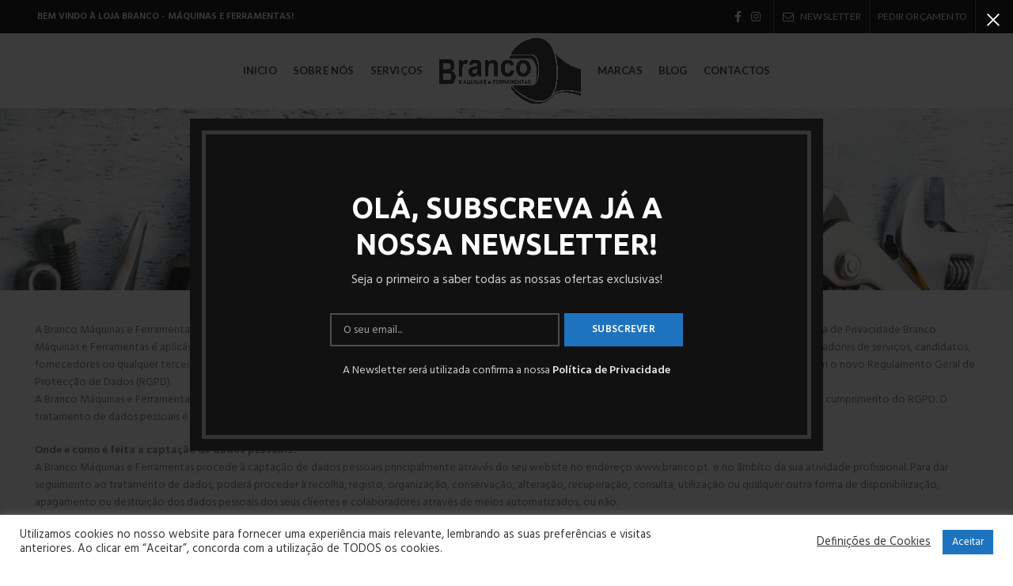

--- FILE ---
content_type: text/html; charset=utf-8
request_url: https://www.google.com/recaptcha/api2/anchor?ar=1&k=6Lf2oRwpAAAAAAib7fLA-iDJOsV_RUfPu194ppVk&co=aHR0cHM6Ly9icmFuY28ucHQ6NDQz&hl=en&v=PoyoqOPhxBO7pBk68S4YbpHZ&size=invisible&anchor-ms=20000&execute-ms=30000&cb=8n4m7ktf0vkw
body_size: 48459
content:
<!DOCTYPE HTML><html dir="ltr" lang="en"><head><meta http-equiv="Content-Type" content="text/html; charset=UTF-8">
<meta http-equiv="X-UA-Compatible" content="IE=edge">
<title>reCAPTCHA</title>
<style type="text/css">
/* cyrillic-ext */
@font-face {
  font-family: 'Roboto';
  font-style: normal;
  font-weight: 400;
  font-stretch: 100%;
  src: url(//fonts.gstatic.com/s/roboto/v48/KFO7CnqEu92Fr1ME7kSn66aGLdTylUAMa3GUBHMdazTgWw.woff2) format('woff2');
  unicode-range: U+0460-052F, U+1C80-1C8A, U+20B4, U+2DE0-2DFF, U+A640-A69F, U+FE2E-FE2F;
}
/* cyrillic */
@font-face {
  font-family: 'Roboto';
  font-style: normal;
  font-weight: 400;
  font-stretch: 100%;
  src: url(//fonts.gstatic.com/s/roboto/v48/KFO7CnqEu92Fr1ME7kSn66aGLdTylUAMa3iUBHMdazTgWw.woff2) format('woff2');
  unicode-range: U+0301, U+0400-045F, U+0490-0491, U+04B0-04B1, U+2116;
}
/* greek-ext */
@font-face {
  font-family: 'Roboto';
  font-style: normal;
  font-weight: 400;
  font-stretch: 100%;
  src: url(//fonts.gstatic.com/s/roboto/v48/KFO7CnqEu92Fr1ME7kSn66aGLdTylUAMa3CUBHMdazTgWw.woff2) format('woff2');
  unicode-range: U+1F00-1FFF;
}
/* greek */
@font-face {
  font-family: 'Roboto';
  font-style: normal;
  font-weight: 400;
  font-stretch: 100%;
  src: url(//fonts.gstatic.com/s/roboto/v48/KFO7CnqEu92Fr1ME7kSn66aGLdTylUAMa3-UBHMdazTgWw.woff2) format('woff2');
  unicode-range: U+0370-0377, U+037A-037F, U+0384-038A, U+038C, U+038E-03A1, U+03A3-03FF;
}
/* math */
@font-face {
  font-family: 'Roboto';
  font-style: normal;
  font-weight: 400;
  font-stretch: 100%;
  src: url(//fonts.gstatic.com/s/roboto/v48/KFO7CnqEu92Fr1ME7kSn66aGLdTylUAMawCUBHMdazTgWw.woff2) format('woff2');
  unicode-range: U+0302-0303, U+0305, U+0307-0308, U+0310, U+0312, U+0315, U+031A, U+0326-0327, U+032C, U+032F-0330, U+0332-0333, U+0338, U+033A, U+0346, U+034D, U+0391-03A1, U+03A3-03A9, U+03B1-03C9, U+03D1, U+03D5-03D6, U+03F0-03F1, U+03F4-03F5, U+2016-2017, U+2034-2038, U+203C, U+2040, U+2043, U+2047, U+2050, U+2057, U+205F, U+2070-2071, U+2074-208E, U+2090-209C, U+20D0-20DC, U+20E1, U+20E5-20EF, U+2100-2112, U+2114-2115, U+2117-2121, U+2123-214F, U+2190, U+2192, U+2194-21AE, U+21B0-21E5, U+21F1-21F2, U+21F4-2211, U+2213-2214, U+2216-22FF, U+2308-230B, U+2310, U+2319, U+231C-2321, U+2336-237A, U+237C, U+2395, U+239B-23B7, U+23D0, U+23DC-23E1, U+2474-2475, U+25AF, U+25B3, U+25B7, U+25BD, U+25C1, U+25CA, U+25CC, U+25FB, U+266D-266F, U+27C0-27FF, U+2900-2AFF, U+2B0E-2B11, U+2B30-2B4C, U+2BFE, U+3030, U+FF5B, U+FF5D, U+1D400-1D7FF, U+1EE00-1EEFF;
}
/* symbols */
@font-face {
  font-family: 'Roboto';
  font-style: normal;
  font-weight: 400;
  font-stretch: 100%;
  src: url(//fonts.gstatic.com/s/roboto/v48/KFO7CnqEu92Fr1ME7kSn66aGLdTylUAMaxKUBHMdazTgWw.woff2) format('woff2');
  unicode-range: U+0001-000C, U+000E-001F, U+007F-009F, U+20DD-20E0, U+20E2-20E4, U+2150-218F, U+2190, U+2192, U+2194-2199, U+21AF, U+21E6-21F0, U+21F3, U+2218-2219, U+2299, U+22C4-22C6, U+2300-243F, U+2440-244A, U+2460-24FF, U+25A0-27BF, U+2800-28FF, U+2921-2922, U+2981, U+29BF, U+29EB, U+2B00-2BFF, U+4DC0-4DFF, U+FFF9-FFFB, U+10140-1018E, U+10190-1019C, U+101A0, U+101D0-101FD, U+102E0-102FB, U+10E60-10E7E, U+1D2C0-1D2D3, U+1D2E0-1D37F, U+1F000-1F0FF, U+1F100-1F1AD, U+1F1E6-1F1FF, U+1F30D-1F30F, U+1F315, U+1F31C, U+1F31E, U+1F320-1F32C, U+1F336, U+1F378, U+1F37D, U+1F382, U+1F393-1F39F, U+1F3A7-1F3A8, U+1F3AC-1F3AF, U+1F3C2, U+1F3C4-1F3C6, U+1F3CA-1F3CE, U+1F3D4-1F3E0, U+1F3ED, U+1F3F1-1F3F3, U+1F3F5-1F3F7, U+1F408, U+1F415, U+1F41F, U+1F426, U+1F43F, U+1F441-1F442, U+1F444, U+1F446-1F449, U+1F44C-1F44E, U+1F453, U+1F46A, U+1F47D, U+1F4A3, U+1F4B0, U+1F4B3, U+1F4B9, U+1F4BB, U+1F4BF, U+1F4C8-1F4CB, U+1F4D6, U+1F4DA, U+1F4DF, U+1F4E3-1F4E6, U+1F4EA-1F4ED, U+1F4F7, U+1F4F9-1F4FB, U+1F4FD-1F4FE, U+1F503, U+1F507-1F50B, U+1F50D, U+1F512-1F513, U+1F53E-1F54A, U+1F54F-1F5FA, U+1F610, U+1F650-1F67F, U+1F687, U+1F68D, U+1F691, U+1F694, U+1F698, U+1F6AD, U+1F6B2, U+1F6B9-1F6BA, U+1F6BC, U+1F6C6-1F6CF, U+1F6D3-1F6D7, U+1F6E0-1F6EA, U+1F6F0-1F6F3, U+1F6F7-1F6FC, U+1F700-1F7FF, U+1F800-1F80B, U+1F810-1F847, U+1F850-1F859, U+1F860-1F887, U+1F890-1F8AD, U+1F8B0-1F8BB, U+1F8C0-1F8C1, U+1F900-1F90B, U+1F93B, U+1F946, U+1F984, U+1F996, U+1F9E9, U+1FA00-1FA6F, U+1FA70-1FA7C, U+1FA80-1FA89, U+1FA8F-1FAC6, U+1FACE-1FADC, U+1FADF-1FAE9, U+1FAF0-1FAF8, U+1FB00-1FBFF;
}
/* vietnamese */
@font-face {
  font-family: 'Roboto';
  font-style: normal;
  font-weight: 400;
  font-stretch: 100%;
  src: url(//fonts.gstatic.com/s/roboto/v48/KFO7CnqEu92Fr1ME7kSn66aGLdTylUAMa3OUBHMdazTgWw.woff2) format('woff2');
  unicode-range: U+0102-0103, U+0110-0111, U+0128-0129, U+0168-0169, U+01A0-01A1, U+01AF-01B0, U+0300-0301, U+0303-0304, U+0308-0309, U+0323, U+0329, U+1EA0-1EF9, U+20AB;
}
/* latin-ext */
@font-face {
  font-family: 'Roboto';
  font-style: normal;
  font-weight: 400;
  font-stretch: 100%;
  src: url(//fonts.gstatic.com/s/roboto/v48/KFO7CnqEu92Fr1ME7kSn66aGLdTylUAMa3KUBHMdazTgWw.woff2) format('woff2');
  unicode-range: U+0100-02BA, U+02BD-02C5, U+02C7-02CC, U+02CE-02D7, U+02DD-02FF, U+0304, U+0308, U+0329, U+1D00-1DBF, U+1E00-1E9F, U+1EF2-1EFF, U+2020, U+20A0-20AB, U+20AD-20C0, U+2113, U+2C60-2C7F, U+A720-A7FF;
}
/* latin */
@font-face {
  font-family: 'Roboto';
  font-style: normal;
  font-weight: 400;
  font-stretch: 100%;
  src: url(//fonts.gstatic.com/s/roboto/v48/KFO7CnqEu92Fr1ME7kSn66aGLdTylUAMa3yUBHMdazQ.woff2) format('woff2');
  unicode-range: U+0000-00FF, U+0131, U+0152-0153, U+02BB-02BC, U+02C6, U+02DA, U+02DC, U+0304, U+0308, U+0329, U+2000-206F, U+20AC, U+2122, U+2191, U+2193, U+2212, U+2215, U+FEFF, U+FFFD;
}
/* cyrillic-ext */
@font-face {
  font-family: 'Roboto';
  font-style: normal;
  font-weight: 500;
  font-stretch: 100%;
  src: url(//fonts.gstatic.com/s/roboto/v48/KFO7CnqEu92Fr1ME7kSn66aGLdTylUAMa3GUBHMdazTgWw.woff2) format('woff2');
  unicode-range: U+0460-052F, U+1C80-1C8A, U+20B4, U+2DE0-2DFF, U+A640-A69F, U+FE2E-FE2F;
}
/* cyrillic */
@font-face {
  font-family: 'Roboto';
  font-style: normal;
  font-weight: 500;
  font-stretch: 100%;
  src: url(//fonts.gstatic.com/s/roboto/v48/KFO7CnqEu92Fr1ME7kSn66aGLdTylUAMa3iUBHMdazTgWw.woff2) format('woff2');
  unicode-range: U+0301, U+0400-045F, U+0490-0491, U+04B0-04B1, U+2116;
}
/* greek-ext */
@font-face {
  font-family: 'Roboto';
  font-style: normal;
  font-weight: 500;
  font-stretch: 100%;
  src: url(//fonts.gstatic.com/s/roboto/v48/KFO7CnqEu92Fr1ME7kSn66aGLdTylUAMa3CUBHMdazTgWw.woff2) format('woff2');
  unicode-range: U+1F00-1FFF;
}
/* greek */
@font-face {
  font-family: 'Roboto';
  font-style: normal;
  font-weight: 500;
  font-stretch: 100%;
  src: url(//fonts.gstatic.com/s/roboto/v48/KFO7CnqEu92Fr1ME7kSn66aGLdTylUAMa3-UBHMdazTgWw.woff2) format('woff2');
  unicode-range: U+0370-0377, U+037A-037F, U+0384-038A, U+038C, U+038E-03A1, U+03A3-03FF;
}
/* math */
@font-face {
  font-family: 'Roboto';
  font-style: normal;
  font-weight: 500;
  font-stretch: 100%;
  src: url(//fonts.gstatic.com/s/roboto/v48/KFO7CnqEu92Fr1ME7kSn66aGLdTylUAMawCUBHMdazTgWw.woff2) format('woff2');
  unicode-range: U+0302-0303, U+0305, U+0307-0308, U+0310, U+0312, U+0315, U+031A, U+0326-0327, U+032C, U+032F-0330, U+0332-0333, U+0338, U+033A, U+0346, U+034D, U+0391-03A1, U+03A3-03A9, U+03B1-03C9, U+03D1, U+03D5-03D6, U+03F0-03F1, U+03F4-03F5, U+2016-2017, U+2034-2038, U+203C, U+2040, U+2043, U+2047, U+2050, U+2057, U+205F, U+2070-2071, U+2074-208E, U+2090-209C, U+20D0-20DC, U+20E1, U+20E5-20EF, U+2100-2112, U+2114-2115, U+2117-2121, U+2123-214F, U+2190, U+2192, U+2194-21AE, U+21B0-21E5, U+21F1-21F2, U+21F4-2211, U+2213-2214, U+2216-22FF, U+2308-230B, U+2310, U+2319, U+231C-2321, U+2336-237A, U+237C, U+2395, U+239B-23B7, U+23D0, U+23DC-23E1, U+2474-2475, U+25AF, U+25B3, U+25B7, U+25BD, U+25C1, U+25CA, U+25CC, U+25FB, U+266D-266F, U+27C0-27FF, U+2900-2AFF, U+2B0E-2B11, U+2B30-2B4C, U+2BFE, U+3030, U+FF5B, U+FF5D, U+1D400-1D7FF, U+1EE00-1EEFF;
}
/* symbols */
@font-face {
  font-family: 'Roboto';
  font-style: normal;
  font-weight: 500;
  font-stretch: 100%;
  src: url(//fonts.gstatic.com/s/roboto/v48/KFO7CnqEu92Fr1ME7kSn66aGLdTylUAMaxKUBHMdazTgWw.woff2) format('woff2');
  unicode-range: U+0001-000C, U+000E-001F, U+007F-009F, U+20DD-20E0, U+20E2-20E4, U+2150-218F, U+2190, U+2192, U+2194-2199, U+21AF, U+21E6-21F0, U+21F3, U+2218-2219, U+2299, U+22C4-22C6, U+2300-243F, U+2440-244A, U+2460-24FF, U+25A0-27BF, U+2800-28FF, U+2921-2922, U+2981, U+29BF, U+29EB, U+2B00-2BFF, U+4DC0-4DFF, U+FFF9-FFFB, U+10140-1018E, U+10190-1019C, U+101A0, U+101D0-101FD, U+102E0-102FB, U+10E60-10E7E, U+1D2C0-1D2D3, U+1D2E0-1D37F, U+1F000-1F0FF, U+1F100-1F1AD, U+1F1E6-1F1FF, U+1F30D-1F30F, U+1F315, U+1F31C, U+1F31E, U+1F320-1F32C, U+1F336, U+1F378, U+1F37D, U+1F382, U+1F393-1F39F, U+1F3A7-1F3A8, U+1F3AC-1F3AF, U+1F3C2, U+1F3C4-1F3C6, U+1F3CA-1F3CE, U+1F3D4-1F3E0, U+1F3ED, U+1F3F1-1F3F3, U+1F3F5-1F3F7, U+1F408, U+1F415, U+1F41F, U+1F426, U+1F43F, U+1F441-1F442, U+1F444, U+1F446-1F449, U+1F44C-1F44E, U+1F453, U+1F46A, U+1F47D, U+1F4A3, U+1F4B0, U+1F4B3, U+1F4B9, U+1F4BB, U+1F4BF, U+1F4C8-1F4CB, U+1F4D6, U+1F4DA, U+1F4DF, U+1F4E3-1F4E6, U+1F4EA-1F4ED, U+1F4F7, U+1F4F9-1F4FB, U+1F4FD-1F4FE, U+1F503, U+1F507-1F50B, U+1F50D, U+1F512-1F513, U+1F53E-1F54A, U+1F54F-1F5FA, U+1F610, U+1F650-1F67F, U+1F687, U+1F68D, U+1F691, U+1F694, U+1F698, U+1F6AD, U+1F6B2, U+1F6B9-1F6BA, U+1F6BC, U+1F6C6-1F6CF, U+1F6D3-1F6D7, U+1F6E0-1F6EA, U+1F6F0-1F6F3, U+1F6F7-1F6FC, U+1F700-1F7FF, U+1F800-1F80B, U+1F810-1F847, U+1F850-1F859, U+1F860-1F887, U+1F890-1F8AD, U+1F8B0-1F8BB, U+1F8C0-1F8C1, U+1F900-1F90B, U+1F93B, U+1F946, U+1F984, U+1F996, U+1F9E9, U+1FA00-1FA6F, U+1FA70-1FA7C, U+1FA80-1FA89, U+1FA8F-1FAC6, U+1FACE-1FADC, U+1FADF-1FAE9, U+1FAF0-1FAF8, U+1FB00-1FBFF;
}
/* vietnamese */
@font-face {
  font-family: 'Roboto';
  font-style: normal;
  font-weight: 500;
  font-stretch: 100%;
  src: url(//fonts.gstatic.com/s/roboto/v48/KFO7CnqEu92Fr1ME7kSn66aGLdTylUAMa3OUBHMdazTgWw.woff2) format('woff2');
  unicode-range: U+0102-0103, U+0110-0111, U+0128-0129, U+0168-0169, U+01A0-01A1, U+01AF-01B0, U+0300-0301, U+0303-0304, U+0308-0309, U+0323, U+0329, U+1EA0-1EF9, U+20AB;
}
/* latin-ext */
@font-face {
  font-family: 'Roboto';
  font-style: normal;
  font-weight: 500;
  font-stretch: 100%;
  src: url(//fonts.gstatic.com/s/roboto/v48/KFO7CnqEu92Fr1ME7kSn66aGLdTylUAMa3KUBHMdazTgWw.woff2) format('woff2');
  unicode-range: U+0100-02BA, U+02BD-02C5, U+02C7-02CC, U+02CE-02D7, U+02DD-02FF, U+0304, U+0308, U+0329, U+1D00-1DBF, U+1E00-1E9F, U+1EF2-1EFF, U+2020, U+20A0-20AB, U+20AD-20C0, U+2113, U+2C60-2C7F, U+A720-A7FF;
}
/* latin */
@font-face {
  font-family: 'Roboto';
  font-style: normal;
  font-weight: 500;
  font-stretch: 100%;
  src: url(//fonts.gstatic.com/s/roboto/v48/KFO7CnqEu92Fr1ME7kSn66aGLdTylUAMa3yUBHMdazQ.woff2) format('woff2');
  unicode-range: U+0000-00FF, U+0131, U+0152-0153, U+02BB-02BC, U+02C6, U+02DA, U+02DC, U+0304, U+0308, U+0329, U+2000-206F, U+20AC, U+2122, U+2191, U+2193, U+2212, U+2215, U+FEFF, U+FFFD;
}
/* cyrillic-ext */
@font-face {
  font-family: 'Roboto';
  font-style: normal;
  font-weight: 900;
  font-stretch: 100%;
  src: url(//fonts.gstatic.com/s/roboto/v48/KFO7CnqEu92Fr1ME7kSn66aGLdTylUAMa3GUBHMdazTgWw.woff2) format('woff2');
  unicode-range: U+0460-052F, U+1C80-1C8A, U+20B4, U+2DE0-2DFF, U+A640-A69F, U+FE2E-FE2F;
}
/* cyrillic */
@font-face {
  font-family: 'Roboto';
  font-style: normal;
  font-weight: 900;
  font-stretch: 100%;
  src: url(//fonts.gstatic.com/s/roboto/v48/KFO7CnqEu92Fr1ME7kSn66aGLdTylUAMa3iUBHMdazTgWw.woff2) format('woff2');
  unicode-range: U+0301, U+0400-045F, U+0490-0491, U+04B0-04B1, U+2116;
}
/* greek-ext */
@font-face {
  font-family: 'Roboto';
  font-style: normal;
  font-weight: 900;
  font-stretch: 100%;
  src: url(//fonts.gstatic.com/s/roboto/v48/KFO7CnqEu92Fr1ME7kSn66aGLdTylUAMa3CUBHMdazTgWw.woff2) format('woff2');
  unicode-range: U+1F00-1FFF;
}
/* greek */
@font-face {
  font-family: 'Roboto';
  font-style: normal;
  font-weight: 900;
  font-stretch: 100%;
  src: url(//fonts.gstatic.com/s/roboto/v48/KFO7CnqEu92Fr1ME7kSn66aGLdTylUAMa3-UBHMdazTgWw.woff2) format('woff2');
  unicode-range: U+0370-0377, U+037A-037F, U+0384-038A, U+038C, U+038E-03A1, U+03A3-03FF;
}
/* math */
@font-face {
  font-family: 'Roboto';
  font-style: normal;
  font-weight: 900;
  font-stretch: 100%;
  src: url(//fonts.gstatic.com/s/roboto/v48/KFO7CnqEu92Fr1ME7kSn66aGLdTylUAMawCUBHMdazTgWw.woff2) format('woff2');
  unicode-range: U+0302-0303, U+0305, U+0307-0308, U+0310, U+0312, U+0315, U+031A, U+0326-0327, U+032C, U+032F-0330, U+0332-0333, U+0338, U+033A, U+0346, U+034D, U+0391-03A1, U+03A3-03A9, U+03B1-03C9, U+03D1, U+03D5-03D6, U+03F0-03F1, U+03F4-03F5, U+2016-2017, U+2034-2038, U+203C, U+2040, U+2043, U+2047, U+2050, U+2057, U+205F, U+2070-2071, U+2074-208E, U+2090-209C, U+20D0-20DC, U+20E1, U+20E5-20EF, U+2100-2112, U+2114-2115, U+2117-2121, U+2123-214F, U+2190, U+2192, U+2194-21AE, U+21B0-21E5, U+21F1-21F2, U+21F4-2211, U+2213-2214, U+2216-22FF, U+2308-230B, U+2310, U+2319, U+231C-2321, U+2336-237A, U+237C, U+2395, U+239B-23B7, U+23D0, U+23DC-23E1, U+2474-2475, U+25AF, U+25B3, U+25B7, U+25BD, U+25C1, U+25CA, U+25CC, U+25FB, U+266D-266F, U+27C0-27FF, U+2900-2AFF, U+2B0E-2B11, U+2B30-2B4C, U+2BFE, U+3030, U+FF5B, U+FF5D, U+1D400-1D7FF, U+1EE00-1EEFF;
}
/* symbols */
@font-face {
  font-family: 'Roboto';
  font-style: normal;
  font-weight: 900;
  font-stretch: 100%;
  src: url(//fonts.gstatic.com/s/roboto/v48/KFO7CnqEu92Fr1ME7kSn66aGLdTylUAMaxKUBHMdazTgWw.woff2) format('woff2');
  unicode-range: U+0001-000C, U+000E-001F, U+007F-009F, U+20DD-20E0, U+20E2-20E4, U+2150-218F, U+2190, U+2192, U+2194-2199, U+21AF, U+21E6-21F0, U+21F3, U+2218-2219, U+2299, U+22C4-22C6, U+2300-243F, U+2440-244A, U+2460-24FF, U+25A0-27BF, U+2800-28FF, U+2921-2922, U+2981, U+29BF, U+29EB, U+2B00-2BFF, U+4DC0-4DFF, U+FFF9-FFFB, U+10140-1018E, U+10190-1019C, U+101A0, U+101D0-101FD, U+102E0-102FB, U+10E60-10E7E, U+1D2C0-1D2D3, U+1D2E0-1D37F, U+1F000-1F0FF, U+1F100-1F1AD, U+1F1E6-1F1FF, U+1F30D-1F30F, U+1F315, U+1F31C, U+1F31E, U+1F320-1F32C, U+1F336, U+1F378, U+1F37D, U+1F382, U+1F393-1F39F, U+1F3A7-1F3A8, U+1F3AC-1F3AF, U+1F3C2, U+1F3C4-1F3C6, U+1F3CA-1F3CE, U+1F3D4-1F3E0, U+1F3ED, U+1F3F1-1F3F3, U+1F3F5-1F3F7, U+1F408, U+1F415, U+1F41F, U+1F426, U+1F43F, U+1F441-1F442, U+1F444, U+1F446-1F449, U+1F44C-1F44E, U+1F453, U+1F46A, U+1F47D, U+1F4A3, U+1F4B0, U+1F4B3, U+1F4B9, U+1F4BB, U+1F4BF, U+1F4C8-1F4CB, U+1F4D6, U+1F4DA, U+1F4DF, U+1F4E3-1F4E6, U+1F4EA-1F4ED, U+1F4F7, U+1F4F9-1F4FB, U+1F4FD-1F4FE, U+1F503, U+1F507-1F50B, U+1F50D, U+1F512-1F513, U+1F53E-1F54A, U+1F54F-1F5FA, U+1F610, U+1F650-1F67F, U+1F687, U+1F68D, U+1F691, U+1F694, U+1F698, U+1F6AD, U+1F6B2, U+1F6B9-1F6BA, U+1F6BC, U+1F6C6-1F6CF, U+1F6D3-1F6D7, U+1F6E0-1F6EA, U+1F6F0-1F6F3, U+1F6F7-1F6FC, U+1F700-1F7FF, U+1F800-1F80B, U+1F810-1F847, U+1F850-1F859, U+1F860-1F887, U+1F890-1F8AD, U+1F8B0-1F8BB, U+1F8C0-1F8C1, U+1F900-1F90B, U+1F93B, U+1F946, U+1F984, U+1F996, U+1F9E9, U+1FA00-1FA6F, U+1FA70-1FA7C, U+1FA80-1FA89, U+1FA8F-1FAC6, U+1FACE-1FADC, U+1FADF-1FAE9, U+1FAF0-1FAF8, U+1FB00-1FBFF;
}
/* vietnamese */
@font-face {
  font-family: 'Roboto';
  font-style: normal;
  font-weight: 900;
  font-stretch: 100%;
  src: url(//fonts.gstatic.com/s/roboto/v48/KFO7CnqEu92Fr1ME7kSn66aGLdTylUAMa3OUBHMdazTgWw.woff2) format('woff2');
  unicode-range: U+0102-0103, U+0110-0111, U+0128-0129, U+0168-0169, U+01A0-01A1, U+01AF-01B0, U+0300-0301, U+0303-0304, U+0308-0309, U+0323, U+0329, U+1EA0-1EF9, U+20AB;
}
/* latin-ext */
@font-face {
  font-family: 'Roboto';
  font-style: normal;
  font-weight: 900;
  font-stretch: 100%;
  src: url(//fonts.gstatic.com/s/roboto/v48/KFO7CnqEu92Fr1ME7kSn66aGLdTylUAMa3KUBHMdazTgWw.woff2) format('woff2');
  unicode-range: U+0100-02BA, U+02BD-02C5, U+02C7-02CC, U+02CE-02D7, U+02DD-02FF, U+0304, U+0308, U+0329, U+1D00-1DBF, U+1E00-1E9F, U+1EF2-1EFF, U+2020, U+20A0-20AB, U+20AD-20C0, U+2113, U+2C60-2C7F, U+A720-A7FF;
}
/* latin */
@font-face {
  font-family: 'Roboto';
  font-style: normal;
  font-weight: 900;
  font-stretch: 100%;
  src: url(//fonts.gstatic.com/s/roboto/v48/KFO7CnqEu92Fr1ME7kSn66aGLdTylUAMa3yUBHMdazQ.woff2) format('woff2');
  unicode-range: U+0000-00FF, U+0131, U+0152-0153, U+02BB-02BC, U+02C6, U+02DA, U+02DC, U+0304, U+0308, U+0329, U+2000-206F, U+20AC, U+2122, U+2191, U+2193, U+2212, U+2215, U+FEFF, U+FFFD;
}

</style>
<link rel="stylesheet" type="text/css" href="https://www.gstatic.com/recaptcha/releases/PoyoqOPhxBO7pBk68S4YbpHZ/styles__ltr.css">
<script nonce="aaBPSGUQY8OZc8cBSJO5GQ" type="text/javascript">window['__recaptcha_api'] = 'https://www.google.com/recaptcha/api2/';</script>
<script type="text/javascript" src="https://www.gstatic.com/recaptcha/releases/PoyoqOPhxBO7pBk68S4YbpHZ/recaptcha__en.js" nonce="aaBPSGUQY8OZc8cBSJO5GQ">
      
    </script></head>
<body><div id="rc-anchor-alert" class="rc-anchor-alert"></div>
<input type="hidden" id="recaptcha-token" value="[base64]">
<script type="text/javascript" nonce="aaBPSGUQY8OZc8cBSJO5GQ">
      recaptcha.anchor.Main.init("[\x22ainput\x22,[\x22bgdata\x22,\x22\x22,\[base64]/[base64]/[base64]/[base64]/[base64]/[base64]/[base64]/[base64]/[base64]/[base64]\\u003d\x22,\[base64]\\u003d\\u003d\x22,\x22XsKew4oaw6fChcO0S8Ojwod+OsKzHsK1eWdgw7HDrzHDtMK/wpbCs3fDvl/[base64]/w5bCmHpjLmBtcWTDsiErN8O0TFXCgsOKW8OcwqduDcK9woLCnsOAw6TCui/CnngALCIaFHc/w6jDngFbWDXCkWhUwo3CgsOiw6ZNOcO/[base64]/DisKgwr/DmRjDkkvClsOMwr9KCw7CqmMIwrZaw79dw5tcJMOgNR1aw5rCksKQw63CiQjCkgjCjWfClW7CnjBhV8O4OUdCHMK4wr7DgSURw7PCqi/Du8KXJsKYFUXDmcK6w4jCpyvDtzI+w5zCmjkRQ0Nnwr9YHcOZBsK3w6TCpn7CjU7Cj8KNWMKEPxpedQwWw6/DhsKLw7LCrWFqWwTDpDI4AsOLXgF7TAnDl0zDthoSwqYxwqAxaMK/[base64]/w6YjwqZ4wr9DewLDoMK8LjcoKiHCqMKXGsOcwrDDgMO/cMKmw4IXOMK+wqwswofCscK4bnNfwq0lw7VmwrE2w4/DpsKQb8KCwpByWCTCpGMPw54LfSY+wq0jw4LDusO5wrbDssKOw7wHwpVdDFHDmcKMwpfDuGnCoMOjYsK3w6XChcKnXMKtCsOkXwDDocK/a17Dh8KhI8OLdmvCo8OAd8OMw69/[base64]/CjsKWOHwxcMKzOCw1wps2dMOaYB3DosOCwpzDiTZDYMK9ZR4GwqYww5/CrMO+FcK7bcOwwrZswqTDuMKtw5PDpVMwKcONwolpwpXDkVkPw63DswHCssKbwrA9w4HDrT/[base64]/Dqm4bw5rDrcKnAcKJVA0ASF3CvSBSOcKvwr7DpnceNGBcHwXCmWjDnRkDwoBMN1bCvCnCuHd9AcK/[base64]/[base64]/CrsOEM8KnW8Kpwpg/w6LDtVwFw7nDrlt+w6XDiltBUiXDvnLCgMK5wonDqsOzw7ZgHANBw4fCmsKRXMKbw6B8wrHCnsO9w5nDgMOwE8OWw6zDiWInw5kNeCM8w6QwecOsW3x9w7czwr/Cnjsmw7bCpcKiGjMKCQXDiAfCvMO/[base64]/[base64]/[base64]/[base64]/ClcO+YAN5w54Ew7fCvxnDqyrClzIFw7lkEQrChcOBwrbDscKcYcOSwr7DvAbDrDJVSR3CuAsGQGhdw47Cs8O0KcOjw7YkwrPCpFHCtcO5Ph7Cs8KMwqzCokNtw7hEwrHCmk/Do8OJwrYPwoBxEyLCk3TCnsK7w7pjwofCu8Kcw73CjcKdKlsjwrLDgA8zO2jCr8OuScO4PsKnwo9tX8O+DsKNwqUsGX9xFF5+w53DtzvDpycyN8KjNWTClMKDDHbCgsKAMcOgw7VxLHvCpCVjKmbDg2lZwpRLwoPDh0ZSw487fsK/SEgLH8OJwpYiwrxOdxpPCMO6w60ebsKIVsKNUMOdYCDCmMOjw457w7HDi8OUw6HDs8OFTS7DhMKEO8O+N8KZIn3DnnzDj8Ojw5rCtcOIw4VswrnDl8Odw7jCj8OuUmJgNsK1woZpwpHCgn1JZkzDm3YhT8OOw4XDmsOYw7dzcMKCOMO6TMKTw7/ChixUNsKYw6nDvVzCmcOjWSQywo3CtBcjM8OseVzCn8KNw4AxwpxGw4bDjjFtwrPDj8Olw5LCoXFgwpXCk8OHXXgfwqXDpcKaDcKcw5VmIH1hw6MEwobDuU0mwqLCghZ/dArDtTDCtCLDgcKWWMOhwpkucR/CihPDtBrChwfCuX8TwoJwwopTw7LCpSbDrxnCucOMb3LCly/Dt8K3OcKNOAQIMGDDmUQ7wojCv8Kiw6bCu8OIwoHDgSLCqUfDlXfDrz3DvcKPQcKXwpsQwqp7VUB3wrPCiHkcw70gVQJqw7FvGMOVAQnCr0hRwqIwbMK8FsKiwrYxw7/DvMKyWsKrMsOCKSAxw73DpsKLWH1oeMKewrMcwrXDuQjDiXjDuMOYwqQSdBUjenI7wqZfw50Aw4p6w6VfdzhRNDXCvlgkw4BZw5RIw6bDj8OIw7HDnhfCvMKiNGHDmhDDucKfwoNAwqsIRzDCpMKnBUZVFkJsKhTDnQREw5HDlcO/H8O7SsO+byssw60JwqTDi8Oww650PsOBw41cUcKHw7sAw4coAjI5w7fCgsKow67CvMO/LsOZw68/wrHDvsOIwqlpwq8hwojDjg0gNi7Ck8KCccKGw5ZLacOSUcK9ZhjDrMORG1wOwoXCrsKtR8OnNk3DgQ3Cg8K4UMKlPsOtQ8KowrISw7HDqWVqw7l9eMOqw5/Do8OUWwkgw6TCgcOnVMK2XFs1wrtQdcKRwosuXcK2IsKewpYpw4jCklgOJcK+GsKlM0TDhMOxdsO7w6bDqCBVLG1qEVoPJldvw73DqxkiccONw47CiMOtw43DrMKLfcOEwpHDh8OUw7LDixF+T8OxRjzDq8Osw4VSw5/DusO3Y8KJaQPDliLCmHdNw7jCisKdw55mOHYCEsOINWrCm8OXworDlXhhVsOIbh7CgXVNw6bDgMOEUh/DuHttw4zCiSDCvypTK37CiRM2HgEPOMKyw4DDtgzDvcKmdGQ+wqRHwofCnxtdPMKbJF/[base64]/Cl3TDsSvDiTvCtcK4FypsInkBRHFkw70qw4dTwr/CmsK/wpZhw6rDlUPCk1TDsyotM8K6CUBoBcKTFMOuwqbDkMKjXm5xw5LDocK3wrJLw6rDq8KhElvDscKAYiXDoXgxwosgaMKBJkBuw4IAwq5ZwqjDlSnDmC5ow6bCvMKCw4xqBcO2w4jCnMOFwojDsXPChR97awbCq8Oebls4wpdbw4xCw5LDpw1/BcKWRlgpZkbCrsKQwrDDqm1jwp8xc00jBR9Xw5VJLWw5w6pOwqwXeSx3wrTDhcKAw6/[base64]/CuMOawqrCuEnDucOfwpoLw4zDoGfCtxgNw4EOBsKfecOGdFnCs8O9wr8CLcOWWR8AMcK5wq5HwojCpHzCscK/w6sGGngbw6sAE2JGw6p/fMOcAjDDscKHbX/Dg8KiFcK1J0bCkSnCkMOWw4nCp8K/Cx5Vw49iwpR3K0BSIsOgMcKpwrHCh8OQI2jDjsOjw6MCw4UVwphew5nCncKef8OYw6jDqkPDrm/Cn8OvO8KMPWk9w4/Dt8Kgw5fCphV4w77CqcK3w68UOMOvGMOueMOeUSplScOLwprCqlUleMOOW208XSTCi0jDkMKpEH5cw67DpT5Ywp9lJA/DvD9XwozDqB/Cl3ggeQRuw5zCu01UecOpwpokwqzDpS8vw7/CixJaXMOLesOVJsKtL8OnVh3DnCtNworCvBjCnnZJa8OOwogPwrjDqcKMUsOwOSfDgcOpYMOlDMK3w4rDr8OrFh9iIsKow4/DoGbCuyRUw4MUS8KkwqbCrcOUGUguLMOZwqLDnm0Je8Kjw6vDukXDtsOYwo1nVH1Uw6DDjHLCvMKRw4cnwonCp8KRwpfDjRsCcXLCv8KSKcKDwqvDtsKhwr8ww5/[base64]/[base64]/DnMKqLHLCqVZrTcOQJMOgwrjCg8KkBsOZdMKKwonDs8O+wqLDk8OHC3hIw7wTwo5GasKMBsOsQcOtw4VIFMKoD1bCqW7DncKswpQBUkfClx/[base64]/CicORw4gSEA7CjsKPO8K6wrjCvAMRwoDCk8KtwqAVDsK0wqZlf8OYCyDCqcO7ECXDj1HCsRrDkyzDksO4w4QEwpXDgwJuQR5Awq3DsmbCqk1IO1NDCsKTYcO1d07DmMKcJEspICfCln7Cj8O4w4wAwrjDqMKWwq4vw5Axw4PCsQzDr8KMVUPCj3/Crk8+w6zDl8K4w4NGQ8K9w6LCrHMdw5HCsMKmwp8pw63Dt35zP8KQGjrDn8OSMcO7w7plw50jE1zDvcKuMCbCt1tpw7MSFsOYw7rDpQHCiMKFwqJ4w4XDvBsyw4AHw7LDuinDnRjDhcKiw73Dow/CrsKxwovCgcOAwoRLw4nCulBqUWoVwpdEdsO9R8KHdsKUwo57D3LCvV/DsFDDqsKxMBzDrcOlw7bDtCgcw7vDrMOyNjjDh2NQHMOTVgHDnxU0DU8EM8ObOh9neW/DilfDh2LDk8Ksw7/Dv8OfTMOgJyjCssKLaRVeOsK7wotSGBzCrV9nDcK6wqbCj8OiZcOOwq3CrHzDisK0w6cTwrnDkSrDkcOVw5lCwq0WworDqsKsAcKkw7x5w63DvHvDt1hIw4LDhg/CmBLDu8O4HsOUN8O7DWF4wqlSwq8Awq/Dn1NqQA56wpZoIcK3JEBawqLCukIZHTfCgsOxbcOtwo0bw7fChMK2asOTw5TDkMKXYw3DksK6YcOow7/[base64]/DsETCt8KvEDXDhCXCiUPDvMOfwonCn0UeF3UlexoFecKcQsKbw7LClU/DsWMww4DCsEFIIVjDgA/DpMORwrHCv14QZ8Opwp0uw4Jjwo7Di8Kqw5c7bsOFIyE6wrhtw5/CpMO5Sgwgey9Zw6lIw74awofCg2PCrsKewpQfKcKewpDCp3LCnArDl8K3QBjDvS5kBBfDrcKcXAwQZAvCosOOWAhVU8OWw5ByMsOqw5zCtRDDmGt/w6R8J19zw4YBQEzDr2HCoTPDq8OIw47DmBRqPUDCrSM9w67ClMKMUGNVAxDDjxQLRMKawr/CrX/CgCbCp8OGwrbDvhHClHLCm8O3w57DmsK1TsO2wphNNU0qAmrChHDCknN7w6/[base64]/CpScGV3cBw5gkw4YGOMOjUMKhJn7Cj8KKQHnClsOMRF/Cg8OoKSVVKCgNYMOTwqYnOUxawoJWMQbCrXYhPyRGS0kffRrDqsOYwqnCt8O0fMOnJE3CkxPDrcKPVMKXw77DogAiLxkkw4LDtcO7VG/Dm8KQwodRWsODw7Ydw4zCgxbCjsOETlBVKA5/HsK1Rnwkw6vCoR/Dr07CrmDCgcKiw6XDqSteVz9FwpPDoGRZwr9Vw4AmI8O+dibDksKUWcOHwrNXbsOmw6HCtsKNQHvCusK/wpoVw57Cv8OnCigADcO6wq3DicK7w7AaNVFPOBxBwovCisKIwojDvcKtVMOTDcOuw4fDg8OmRkwcwpdLw6AzWg5MwqbCgzjDjUh8d8Kgwp1ReFoCwoDCksKnAEnCrmNSYR1GFsKaR8KPwr7DkcK3w6sDD8KWwqrDl8OkwrcyKxsWR8K2w5NZWMKwWizCuF/[base64]/[base64]/DtcK2w6TDv8KQM0fCly3DvMO3wrkhwpLDl8O5woJzw584CiXDplrCslLCv8OWZcKWw7wrbzPDqcOHwqJ6IQ3DvsKBw6TDnD/[base64]/[base64]/Cm8KDOMKNw48UFzrDmwIFWHjDscK2w7VkZMKCTAl1w78xwr1TwoY1w6fCq1TDpsK1NxkWUcOyQsOoZ8K2bWRXwoLDpx0Ww4kUGwLDjsKjw6YiZXgpwoQXwr7Ck8KkD8KtGRcYVlHCucKZYMOVYsKecFojOWzDr8O/YcK0w4PDjAHDnHh5U3LDvjI/SF4Uw5XDuBfDiRXDrWDCiMOAwo7DjMOmMsOiJMOhwqZtHFRic8OFw5rDusKrE8OldnQndcOrw4gaw7nCqE5Tw5/DmMOvwrkewrJ9w5fCqBXDoljDn2jDsMK7V8KudhJCwq3DpmXDlDECTknCqHvCsMKmwoLDssOcBU54wp/Di8KZTFDCssOfw4ZUw7duJMK6M8OwA8Kpw49yXsO/w4paw7TDrmEOJxxrM8Ohw6kAHsOwWHwIM0c/WsKNN8Kjw7Ecw6J7wrxUd8O3aMKOPsKyS2rCjhZqw7Fsw67CtMKXaRR4dsKkwrdsKkTDiG/CpDnDkA9AMXDCoScsZcK/KMKwcFrCl8KkwqvCjH7CosOcwqF5KS1BwoMrw6fCqXUSwr/DsHpWdBzCvMKtFBZ+woBVwpUww6XCkSxGw7PDicKvC1EoASkFw6MawoTCohc/ZcOlDxYpw7jCjcOsdsO9AVLCtMO9PcKUwpjDiMOFJjBeJQsow4DDsSk8w5fCpMObw7rDhMOLP3/[base64]/CocKaw5tnwpRVw69pV8KzUsOmw5DDssOKwpQBK8Kbwq9AwofCjsOBP8OIwocRwpAMZy5nHCVUwrDCt8K4DsK/[base64]/CrhjDtUvDu8KZw7vDssKRamUuBsO1w7BvTE10wo3DjDsKX8Ktw4/CpsK0P2DDgwlOHDXCpwbDuMKHwo7CjADCksKYw6LCs2/CiBHDj15pb8O2FW8QR1rDgAtAc3wswp/Cv8K+IE1ueRvCoMOHwoslGXEHBw3CpcO/[base64]/Cr8O8MsKCwr/DtALCninCgA41wo3DqMKYaDHCnDUKPgjCgsK7C8KYCGfCvibCi8KdAMKdBMOWwo/DgFsDwpHCtcKzIThkw4HDvw3DnU5QwrUXwpzDkkdLEEbCjQ3CmjIUK3fDlRfDilLCtjPDghgJACReFF7DsF46ADhmw7xNW8ONBQofSVvDm3tPwoVjU8KnfcOVdVZONMOYwpLCkD12bsK0D8KIUcORwroJw5lGwqvChGQ8w4RVwonCpQnCmsOgMEjCtS8Vw7rCtMO/w5Adw5ZGw6d+T8KVwpRGw67DgmDDkw4mYB9Swq/CqMK8QMOaZMOMQsOCw7bDtGvCgm/DncKibFBTRQrCoWdKGsKVMwByD8K/PcKMLhZaGilec8Kaw7Y8w6Nxw6TDgcK0McOHwoUtw4/[base64]/DuQ5Lw4nDkcOywpfDsgp4w6UrRcOpKcONw5XDm8ONc8O+EMOCwqDDisKmDcOKAsONGcOOwoPCn8KZw6E/wonDnw8Fw6ckwpgyw7sDwrrDgBTDgjHDncOWwozCsko5wo7DqMOUFW9/wovDl3jCqxnDhEPDlEZOwpEiwqQBwrcNSiJkNVR6BsOeIMOcw4MiwpvCqnZLMWYRw6fChcOWDMO1YE88wobDu8Kzw53DuMODw5gsw4DDtsKwL8K2w7bDtcO7cFR5w4/DkX/DhR/CiWDDpgrCsHDDnkInZT4/wqR3wrTDl2BcwqfCn8OGwpLDi8O6wpkTw60/RcK+w4F/E2hyw4tCCcKwwr5Mw4oOW3EIw45ZXjDCvMO5FytOwq/DnHLDvMK7wqHCmMOqwrbCm8KuAsKMBsK8wp8eAj1tLyTCnsK3T8KPQcKsDsOwwrHDmCnCpSbDgA1PYk1XRMK1VHTCnALDnEnDqMOVLcObE8OLwqgOewvDpcOcw6TDqMKfLcKZwpN4w6jCjGzCkwNgNl4uwr7CscKGw4PCusK0w7E+w5lCTsKOCG/DpsKWw7s1wq3CoTLCh0Anw6nDt1R+UsKPw5/[base64]/bsKmwoIaOD8two3Cl8Kkw7zCuMOAwqE8KkRIGsOTc8OswqYceg5zw7Jqw7PDgMOdw6ExwpDDsz9hwo3CuF4bw5bCpMOaCWHDssOvwpxQw53CoTHCgEnCicKaw5VswpzCjUTCj8OLw5YWYsORVHLDgcKSw59KfMKtOMK+wohfw4E/AMOMw5Yyw5leDQrCjjkTwqRVfjrCgjFDOADCpRXClVQEw4s4wpTDrm1cBcOEVsKbRCrCsMO1w7fCoVhEw5PDpcOMLsKoG8KHckEJwo3Co8KzO8Onw4o/wqsTwpTDrDHChHYgfn0JTsOMw5MDP8Olw5TCpcKGw6QASXRrwr3Dk1jCkMKCWwZ9F0jCpGvDigEnUgx2w6LDiWBeeMOTTcKwPR3Cu8Ocw6/DgiHDt8OfBGnDhcKmwrpZw50SfRUMTCTDvsO6SMOvKH0OG8ObwrsUwrXDsHfCnAQfwo7DpcOIHMOLTEvDlh8vw6l+wqrCn8K8dETDul5DFcKCwrfDqMOdHsOVw6HDvQrDtlZJDMKvcTwuW8KyT8KSwqgpw6kpwqXCrMKvw5PCmlYOwp/CrE5iF8OVw78pVcKSNEEvWcOPw57DksOJw77CuGXDgsKBwonDpX3DlXjDhiTDu8K+CErDoxXCsQHDrxN8woBtwoF0wrbDuzMBwq3CkkpLw53Dlz/CoWrChDDDlMKdw7I1w4nDisKnUBHDpFbDvBtIIljDvcODwpjCuMOiFcKpwq0kw4nDgwh0w5fCnHJ1WsKkw7/[base64]/KsOSIsKLwr7DmXrDih5Tw7LCqcOqw6vDqnjCm3UjwpYNXkrDtCsre8Kew7N8w6HDisOMfwYAHcOvCsOiwrTDgcK9w4jCnMOXKTvDvsOVb8Khw5HDmhfCjsKuB1B0woEJwovDosKEw4N2DMKuQwjDlsO/w6TDt1jDpsOQcMKSwp1hFkY3LSEvFQFawrjCisKpX0lzw47DizclwoFuTcOyw7vCgMKCw43Cn0gBei8ObTcAPUJtw4rDmggLAcKBw78Kw6/[base64]/worCuDfDicKzGsK5w5gTTB4gKsOTZcKgI2vDtkdJw6wCaFBFw4nCncKaSl/CplPCmcKQN0/DpcO4URR8QcKDw5bChhlsw5bDn8Knw7nCuEt2ecODSSg3YisGw7oITVZCWsKuw6FDPXJFDEbDh8KFw5/[base64]/wonDv8Obwrx8w6HDr8OwJGjCvEjClVMKAcKuw7Zwwo7CtXFjQ2wWaHwiwqFbIAdsfMO0JXNBC13Cp8OuN8OIwoTDusOkw6bDqB8aFcKAwrPDtTN+YMKJw6NBSm/[base64]/[base64]/CmsOqwot8OURBCGxjdhDClWZSEmhZWi4Lwq5tw4dFa8OSw5oPPCbDkcOeBcKew7Qww6s0w4rCjMKaZC1xDkvDs0sDwovDnAMAw5bChcOfSMK2FxrDt8KKfV7Dv3ARf1vClcKZw50ZXcOYwqo8w6JrwqBTw4LDlcKOeMO0w6MFw6ciV8OlPcKiw6/DrsK2LnNfw5LColcxd0FRccKtch1GwqLDrn7CtwV9YMOXZMKzQiDCjQ/Dv8KJw4nCjsOPw4g5PnPCqwU8wrR1TjcpMcKJXG1FJHfCohVJR2dYb2RdXhU3HyvCqEETWsOww7hMw6rDpMO6IMKgwqcGw7YkLHPCiMOBw4RgGyPChixLwqXDt8KNI8O8woxrJsKiwrvDmsOmw5/[base64]/DslHDsD41JMKaYcO/[base64]/DpW7DhAHChC7CjFx6w6I1QF7CumLCvF8cJsKTw4rDqcKBFxrDlUp/w6HDusOnwq98OEvDtcOuasOUOsOKwo9BHhzCncOwawLDhsKvGRFvZsOzw4fCqj/CisKrw73DgD7CqDwvw5DDvsK6SsKGw7DCisKIw7XCnWfDsBcZEcKMEXvCoH/DlnEpPcKDIhscw65GNiVODcO3wqDCl8KdX8Kew7vDs0QawoA4wrLCsUrDlsKfwrc0w5bDgBPDjD3DsmxaQcONHG7CkQjDkBHCsMOCw6Yzw4LCosOIMn7DrTpCw5xjVMKHG0PDpC4tc2TDjMKPa2pEwr1Kw5UgwosxwpM3W8KoJsKfw7A/wokMM8KDSsKDwp9Iw7fDlX5/wqQIw4/[base64]/w4bCp8K4wrLCq17DosOhwoh3C8KHw4/CrB3CosKxZ8Klw4E4HsOAwqjDn1rCpS/CqsOrw63Co0TDicOtSMO2wrDDlEoUPsOpwoNlRsKfRzlnHsOrw6w7w6FPw4HDpGs3wpvDsmxJS0MrCsKBWDdaNAXDoVJ+ej11PAM+aiHDmxjDvSHCmC/[base64]/DB4mwpfCg2HDqcO2woDDgcOfw5DDmEfDlyEGw5jCpTjDiRg7w7bCocOfW8OJw53DiMOzw5oqwog2w7/CuEZkw6t4w5AVVcKMwrnCr8OMJcKyw5TCp0vCosK/wrvClcKtMFrCqsOew6E4w5tFw5kLw7Mxw5nCvnHCt8KKwpvDgcKJwoTDtcOaw6xOwqfDsH7DpVYjw47DoHDCm8OgPC15CCHDnlXCi2IsOCoew47Cq8OQwqXCq8KYc8OKJGd3w71hwoITw5bDkcKKwoB2OcO5MF5/GcOVw5Qdw4h9fjV+w54bdsOpwoM2woDDocOxwrEpwo7CscOURsO/c8KGRsKmw53ClsOzwr4nbx0NbmwxOcKyw7vDlsKowqHCp8Ozw6RgwrYmNGIzfDrCiwJPw4U2BMOqwpHCmgnDoMKaXBfCucKowrXDisOQJcOVw4bDgcOEw5vCh2PCkEk3wpjDicO2wrwYw6Esw5bCtsKyw7wJdsKoKcOVZsKHw5PDq1MXRBA/wrjDvwU2w4DDr8Oew5pOb8Ozw5UPwpLCrMKYwqARwqgva19GMMOSwrNiwpxZW3DDi8KINyoDw7QSEnXClMOGw7Buf8KFwrvDpU8iwolww5LDlX3DsD4+w5rDpRhvIl5EXkExBsOQwowiwqxsVcO0w7A/[base64]/CoHIEZsOEdcKewqrCvAUMesKELcOcwoZtYcO5aSctQhLCuS0hwqPDjsK6w4JjwoI5GlRyBjvCnmvDtsKnw4B4WXJFwqXDpRTDtwdrQzAoacOawpJMCTF0O8OBw7TDm8KHW8K8w4xDHkQ3AMOzw6J3A8K+w7XDlcOBBsOwJQ9/wrLDqFDDiMO/EQPCrMOBZjEvw6rDtHTDo0LCs2IXwp5ewqAvw4dewpfCtCnCvSvDlS5fw6IbwrsTw7HDvsOIwozCgcOuQ1HDncOIGi8/[base64]/DuxpyMgxawrvCmMOGwrVDwrfCjWTCkVXDtF8Xw7PCvWnDoEfCp181w6MsCU8awobDgj3CgcOHw7zCvHPDuMOOV8KxLMKYw69fWkNdwrpKwoo2FjDDukrDkErDqh/Dqx7Cr8K0JMKYw7ApwpHDmG3DisK6wqp4wo7Dv8KNHXxOUMOiMcKDwoFSwoU5w6MVa2DDjBnDnsOsXwHCr8OlaxVGw6FrNsK3w64aw7FEYlY0w57Dg1TDmRHDpcOBHMOdXm3Dmhlxf8Kww4nDvsOWwoHDmB5pIj3Dh2/Cs8Oow5fDlwjCoyLCvcKFdznDokLDvUbDixDDoVzDvsKowqkedsKTVF/CkFlWLDPDlMKCw6IIwph0Y8O7wqF/w4TCncOdw4I2wpPDvMKCw6/ClT/Dtj0XworDowfCogcga1tIc341w4lhQ8OhwqB2w7pLw4TDoRTDmUhKBTF/w5DCjMOlOy4Owr/DkcKGw6/[base64]/w5Vhwp04wqR6w7o5LsO/HMO6XMO7e8Knw7MMOsOZVsOIwoPDjzPCrcOMEHTDv8KzwoRrwrg6AH9SXXbDo2VXwpjCmsONZAMKworCnibDqywOUMK9XVwqWzoGLsK1eEdsH8ORLMKNAUjCnMOjdUbCi8K3wrJbU3PCkcKawrTDt2vDoUPDgFZfwqTCksKuLcKZasKuYx7DocO/asKUwpPCokvDuip+w6PCo8KwwpvCqnLDmy3DhcOfCcKyF1FgGcKSw4/Cm8Kwwogrw67DjcOXVMOkw4hXwqwbeyHDrMKnw7ggVQtPwoZaOzrCuTvCqCnCixkQw5QpScKzwo3DoBFUwoNOLzrDgT/Cm8KtP1d4w6InUMKow4ceAsKRwp80Iw7Cj0rDoUMgwrvDicO7w6Eqw6AuGS/DqMKAw5nDqwZrw5fCsj/Dt8OWDEFZw7V/JMOkw5VTK8KVN8Kke8KlwpHCm8KHwrMmEsKlw5kGBzbCuyM9OlrDmAtkOMKJGsOWZQ0lw74Ewo3DiMOXGMO/[base64]/[base64]/wqA8wqfDuCLCgT3Ch8Kswo3DnT4DZsK+wr/DkTcjTMOCw77DssOKwqjDkkjDpkYBDsK4A8KHHMOWw7vCjsKnUjQtwrnDkcOEYFlwLMK9e3bCk2YUwpVHcHs1RcOrTmvDtW/CqcOwMMOBVyrCoHwqNMK6QsK1wo/CqWJTIsOuwrLCkcO5w7LCj2QEw6QhIMKLw5gROTrCoA9+CWpaw4ARwq8tZsOMPGdZY8KyaEvDgXQoasODw58gw5PCmcO4QsKRw4XDj8KlwqobHzLCvsKFw7HCp2DCpm0qwohLw7B8w6bClnLCpcODBMOxw4o/DsOzScKOwqlAMcKMw7VZw57CgsK6w6LCkzLCvh5GUsOjw70QPx7CjsK5C8KweMOsUTU3I0vDqMO+XztwQMKQa8KTw7QvbCHDm1EOV2duwrsFw4AAWcK4ZsOpw7fDsSnCt1pwe2/DpyfDh8KZA8K3Zzkcw40hWj/ChVVdwocrw4fDqsK2KlfClk/DhcObW8KcdcOxw4M2XsOQAsKvdEvDpyldccKWwpHClg8+w6DDlcOvXMKseMKTGVN9w5lxw61uw6o0ICsgRmrCvjTCvsOBIA8Fw7fCn8OvwqTCmj9Zw54Sw5TDpTzDuWEFwo/CuMOTA8O8HcKpw7xAU8Kowp85wqPCqMKOQhYEU8OYBcKQw6/[base64]/HyI1woLDpmteW8KIw4syR8K2YHLCuTzCt2jCgUcWN23DuMOswogWY8O/PDDCvMO4LGIPwpvDu8KGwrfDo2HDgG1dw4EwfcK2OsOUSwA8wp7CoSHDt8OGDG7DjTZFwrjDssK4wpctJcOicWHClsKoGF/CsWtsfMOjJsKEw5LDmcKfaMKsG8OjNlBnwpfChcKSwpLDl8KBeybDvcKmw4FzIcKMw7PDqMKsw6l3GhbCv8KHDQpjZgvDh8Okw5/CiMK3HXUsbsONIsOowoUNwqE7ZmHDgcOGwpctwqjCuEnDqF/DmMKvUMKQSkA0KsKEw50mwq7Dlm3Dt8KwYsKHQCrDjcKhTcKMw5QlVB0YCl1VR8ODZlnCsMOKc8OBw6DDrsOzJsOUw75GwrHCgMKJw41gw5YoYsO2JDNww4piWMOPw4pQwow3wpzDkcKawrHCsFTChcKEZcKIKH1zZBtAT8OBWMO4w7lZw4/DqsKLwpPCu8KXwpLDgihRRAlhAiMYJCFdwoTCpcODJcKeTHrCm2PDiMOFwp/DiBbDocKfw5F0KTnDqB4ywpBfO8Kmw4AIwqxELEzDsMODPcOxwqATYDYRwpXCu8OIBy7Ch8O0w6TCnlHDqMKgWHQuwrVuw6kvasOWwoIHVxvCoRZ9w4Y8RMO7Xk3CsyLCoQrCjltkDcKxNsKWdsOrI8O/eMOiw5IBAV11HRbDusO1ayTDm8ODw7zDohzDnsO9w6VIGQXDsDPCqGJHwowqJcK3TcOrw6M+UVMHX8OMwrl4OcKIdDvDo3nDpV8EFzZuRsKKw7plX8KQwqh5wrZrw7nCiFh2woJIBhzDl8OMa8OeHzPDtB9WWBLDu2vCtcK4UcOSNzM5SlPDmcOlwojDiQ/CuDstwobClTrCqsK/w4PDmcO9KsOlw6jDqMKMTC0oHcKFw53DtWlrw6/DhGHCqcKnNnzDhlVReW4xw5bCrlvClMKhwp3DpWJ9wqE7w5BrwocMaF3DoFfDgsK6w63DnsKDZcKmb0hnZjbDqsK1OTTDvUknwpvCrVdIw7pqKXQiBQ5Bwr/[base64]/Cp1/ChEjCunA4wqIkFcKvw4rDjMKLwqcMSG/CpE9kMUTCj8OGV8KEPBtDw5UWe8OJdsOlwrjCu8ObLVDDo8KPwofDrypLwqPCh8OtFcO/S8OMAjXCi8OzcMKBKCErw549wpnCvcOqJcOzGMOCwo7Crz/CjXA8w7nDujLDty1owrbCnggow5puWn8/w5UbwqF5KFrDvTXCvMK/w7LClk7CmMKAP8OGLk1HEsKmI8OwwqnDsVjCjcOwZcKNERrDgMKgw4fDtcOqFx/DncOMQMK/[base64]/[base64]/DoMK/wqrDqnnDtT7CmV/DikTDlcKQcU7CtV0ZFcOtw6N0w7jCnE7DlMO2GibDhkDCo8OQRMOwJsKrwoDCk3wOw442wrUSEMOzwqQLwr7DpzTDp8K0FV/[base64]/CvsKfwr0IW8KbwoEhwpssIcOKRxkmLMOhw4tzTVxpwqoUT8K9wqo2wqtRFcK2RjvDjMOaw5sxw6XCqMOmMMOpwrRCQcKhWXnDhm/DlRjChlZTw58FXDpxOBjChAERLsO/wpoQwofCnsKHwobDhAsxEcO9fsONYSJEEcOlw642wozCmW9jwpoxw5QbwpfCpQdLBRRsTcOJw4bCqC/CkcKZw43CiSvCjCDDtE1Fw6zCkD5bwpXDthc/[base64]/Dkw5+wovCtMKrLcOEwoptLMKlwozCozpwFWc/wpZgdTHDk3lIw5zCqMO/wrwnwqrCjsKTwqbCtsKHMnHCinDDhQbDh8K/w4ofQ8KyY8KIwqtKLBTCiUnCiGM4wqVDAgnCmsKow6zCqRYKCiNdw7V8wqB/wqVjOinDpRzDul9ZwpVxw6NxwpJDw4jCtVHDt8KEwobDkMKuWy86w6zDvA/DlMKOwr7ClDfCoVJ3VGZIw6jDjjzDqAh4C8OtYcOTw4AyHMOnw6PCnMKVNMOlAE9wHCAZdsKvMsKnwpFnaFjCncOEw743K38awp8rUBXChWLDlm0LwpHDm8KeTHXCiiYfYMOQOMO3w7/[base64]/DjRZYw4vCnHbCuMO0DVg3ecKSwqXChhHDpBh5ETjDv8KxwqA8wrUJIsKWw7fCi8Kiwo7Du8KbwqnChcO+fcO9wqvCu37Dv8KFwrwaI8KeK0pXw7jCmsOvw57ClzLDnEV+w4TDuVsfw4hUwrvCnsOuKD/Cp8Oqw5JywrfClWUhcyLCjHHDmcKFw7fCg8KZD8Kpw5xMI8Odw7DCrcKjWxvDpHjCn0pWwrjDsw3ChsKhKGdBHhnCrcOhR8KlISPCnDXDusKxwp4FwoXCtgPDoktWw6/DvTjCmh3DqMO2fcKIwqPDjUA6Bm3DoWoeMMOWbsOTdwcpA3/DgUMHXQbCjT47w71wwpbCjMOJacOzwpXCvMOcwo/CtGNAI8KiTlXDtBslw67DmMOlfCBYQ8K9woBgw50gKXLDmMKvXMO+eWrCnh/DpsKHw5QUEnd7DVh0w4IDwoR2wrrCnsOYw63CjEbCqV5QE8Odw74PACPCkcOwwqVdLBJlwrBUfMK6LgPCtgVtw77DthfCn0QZej43ORTDkiUVw4zDqMOzKT1uGMKlw7wRYcK4w7XCinc7FDIhUcODdcKNwpbDnsOpwo0Cw7PDmzTDjcK9wq4Ow4lYw70afk7DsHEtw5/CtkrDhcKGTcKhwosjwqbDu8KcfcOYW8Khwp09fUrCvENeL8KyFMO7P8KiwpAkNXXCucKmfMKiw7vDqsOawpUlCA5pwpjCrcKnO8KrwqEwelLDtgnDnsOQRcOTW1IKw5/CusKNwqU1GMKCwpxZasOjwol3e8K/wpweCsKsdSdvwqt6w5nDgsKXwo7CqsOpXMO7wrvDmXF+w7XClG/CosKUe8K6LcOowrkgJcKkL8Kbw7UzbMOuw6HDuMKhSWZ6w6lYLcOuwo0Dw7FWwqvDnTTDhHHCu8K/w6HCmcKVwrbCriDCs8Kfw7vDrMOxccO6BDUODhFyLEHCl0EBw6/DvHfCtsOoJ1I3ZsOQSDDDuTHCr0vDksKFOMKdeTbDhsKRW2TCsMOOJcOTNmzCgwXDlAbDi0hFV8KUwq0+w4jCpsKyw5nCoFLCsWpCEgJNGkV2d8OwPjB/w6/DtsK1KwtDHcOQAgpGwrbDtMOkw6Ztw6DDhiHDkzrCt8OUF3vDlAk/CmoOelYZwoISw4rCriHCocOjwpLDu1kXw73CiHklw4jDgwMFKCPCjEDDtMO+w70kw6PDrcOUw5/Dj8OIw7R1bXcRDsKBZnIcw7PDgcO4bsO3ecOwQcKbwrDCgCohfsOTb8ORwoNew6jDpWHDgV3DssKOw7/[base64]/CmcKuw7nDlHQnVUEMwpkyfMOQwogcw6nCpDjDijfCvksDeQzCgMKDw7LCrsOxcCbDtXzCuUfCugvCm8OpU8O9J8OywohuVcKDw491aMKzwrA3bMOnw5F2UnVgekjCncOXKDHDkw3DuHPDlCjDhG9kAsKGRgEPwofDjcK0w5JswpF/EcOgfQrDuj3DkMKXwqtmf37Cj8OYw60kMcOGwonCrMOldcOpwpHDgionw4zCllwmDMKpwp/Ct8O4YsKTaMO1wpUle8KDwoN/fMOkw6DDkmDDgMOdMFDDpsOqbsOyOcKEw5vDmsKUMQfDi8O9w4PCsMOQV8OhwrLDu8OOwo4pwp0+DCYsw4RbF2Y+RxHDi3/DhsOwOMKcYMOQw44VBsOEC8Kew5wqwqjCksK9w5TDggLDtsOFa8KrbDpHZgXDt8OJOsONw6/DscKTwo96w5LCoRB+JBHCmg4yYkUTNFdCw7Y9V8KmwrU3M1/ClQ/DjcKewohDwpQxZcKzChLDtCMqLcKpWEYFw5LCh8KfNMKxAkgBw7N1CGvDlMOKYh7DgG5NwrTClcOfw6onw73Dh8KGD8OKNVXCunDCtMOAwqjCtVoMw5/[base64]/Di8OtEMOaMRjCqcOzwq3DiRjCuMKSZh89w7J9QhXCuXkawp5UIMKewq5MIcOiQR3CmGpKwokdw67Do0Bmwpt2BMOtV1vCniXCtGpQPxFwwr1pw4PCshRfw5lbw5tjBi3CosOMQcOowpXCphM0Og8xIj/[base64]/wr7CgcKAbsOMLw40dMKtLXXDgcODw5MNIxoTDWjDusKYwprDlR1/wqtbw6ANPQPDkMO2wo/CjcKrw70cFMKGwoLCn37DscK3CG8ewpnDp1w+FcOvw6UDw5phT8KNZFpBeRY6w71JwrXDvwALw4jChsOABWLDiMK4woHDsMOBwrDChsK2wopPw4dew6PDv0RewqzDtk0cw6HDn8KRwqpkw6XCiD45wpLCu1vCmMOOwqw6w5Mgd8O6ACFKw4XDgB/CjnDDs1PDkQ7Cv8KNAHtEwqUuwpPCm1/CusO5w5EQwrREJ8KlwrHDksKDwrXCiyI1wqPDhMObCCY5wo/[base64]\\u003d\x22],null,[\x22conf\x22,null,\x226Lf2oRwpAAAAAAib7fLA-iDJOsV_RUfPu194ppVk\x22,0,null,null,null,1,[21,125,63,73,95,87,41,43,42,83,102,105,109,121],[1017145,507],0,null,null,null,null,0,null,0,null,700,1,null,0,\x22CvYBEg8I8ajhFRgAOgZUOU5CNWISDwjmjuIVGAA6BlFCb29IYxIPCPeI5jcYADoGb2lsZURkEg8I8M3jFRgBOgZmSVZJaGISDwjiyqA3GAE6BmdMTkNIYxIPCN6/tzcYADoGZWF6dTZkEg8I2NKBMhgAOgZBcTc3dmYSDgi45ZQyGAE6BVFCT0QwEg8I0tuVNxgAOgZmZmFXQWUSDwiV2JQyGAA6BlBxNjBuZBIPCMXziDcYADoGYVhvaWFjEg8IjcqGMhgBOgZPd040dGYSDgiK/Yg3GAA6BU1mSUk0GhkIAxIVHRTwl+M3Dv++pQYZxJ0JGZzijAIZ\x22,0,0,null,null,1,null,0,0,null,null,null,0],\x22https://branco.pt:443\x22,null,[3,1,1],null,null,null,1,3600,[\x22https://www.google.com/intl/en/policies/privacy/\x22,\x22https://www.google.com/intl/en/policies/terms/\x22],\x22bL3ys/fVJA43uL9/knA8s4SE/Wi7Acjg8VZvkvvGPno\\u003d\x22,1,0,null,1,1768522687997,0,0,[229,188,158,78],null,[231,108,103,171,243],\x22RC-uGcKgkUZ3h4d-Q\x22,null,null,null,null,null,\x220dAFcWeA4h_As00R1UVPmdiFT9i6ZeyxVbHQEZTttoIKOLYhpVXgRkw3sKf2yw_lbqo0Kdxhw6EAtD6YeKZlY0A00a8G9sqwb5Bw\x22,1768605487911]");
    </script></body></html>